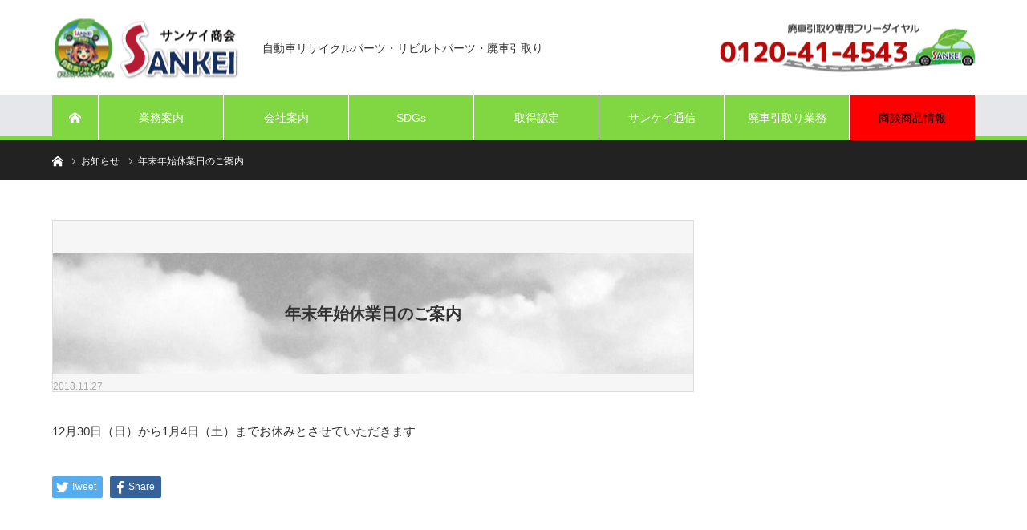

--- FILE ---
content_type: text/html; charset=UTF-8
request_url: http://sankei-s.com/news/%E5%B9%B4%E6%9C%AB%E5%B9%B4%E5%A7%8B%E4%BC%91%E6%A5%AD%E6%97%A5%E3%81%AE%E3%81%94%E6%A1%88%E5%86%85/
body_size: 46486
content:
<!DOCTYPE html>
<html class="pc" lang="ja">
<head>
<meta charset="UTF-8">
<!--[if IE]><meta http-equiv="X-UA-Compatible" content="IE=edge"><![endif]-->
<meta name="viewport" content="width=device-width">
<title>年末年始休業日のご案内 | サンケイ商会</title>
<meta name="description" content="12月30日（日）から1月4日（土）までお休みとさせていただきます...">
<link rel="pingback" href="http://sankei-s.com/web/xmlrpc.php">
<meta name='robots' content='max-image-preview:large' />
<link rel="alternate" type="application/rss+xml" title="サンケイ商会 &raquo; フィード" href="http://sankei-s.com/feed/" />
<link rel="alternate" type="application/rss+xml" title="サンケイ商会 &raquo; コメントフィード" href="http://sankei-s.com/comments/feed/" />
<script type="text/javascript">
/* <![CDATA[ */
window._wpemojiSettings = {"baseUrl":"https:\/\/s.w.org\/images\/core\/emoji\/15.0.3\/72x72\/","ext":".png","svgUrl":"https:\/\/s.w.org\/images\/core\/emoji\/15.0.3\/svg\/","svgExt":".svg","source":{"concatemoji":"http:\/\/sankei-s.com\/web\/wp-includes\/js\/wp-emoji-release.min.js?ver=6.5.7"}};
/*! This file is auto-generated */
!function(i,n){var o,s,e;function c(e){try{var t={supportTests:e,timestamp:(new Date).valueOf()};sessionStorage.setItem(o,JSON.stringify(t))}catch(e){}}function p(e,t,n){e.clearRect(0,0,e.canvas.width,e.canvas.height),e.fillText(t,0,0);var t=new Uint32Array(e.getImageData(0,0,e.canvas.width,e.canvas.height).data),r=(e.clearRect(0,0,e.canvas.width,e.canvas.height),e.fillText(n,0,0),new Uint32Array(e.getImageData(0,0,e.canvas.width,e.canvas.height).data));return t.every(function(e,t){return e===r[t]})}function u(e,t,n){switch(t){case"flag":return n(e,"\ud83c\udff3\ufe0f\u200d\u26a7\ufe0f","\ud83c\udff3\ufe0f\u200b\u26a7\ufe0f")?!1:!n(e,"\ud83c\uddfa\ud83c\uddf3","\ud83c\uddfa\u200b\ud83c\uddf3")&&!n(e,"\ud83c\udff4\udb40\udc67\udb40\udc62\udb40\udc65\udb40\udc6e\udb40\udc67\udb40\udc7f","\ud83c\udff4\u200b\udb40\udc67\u200b\udb40\udc62\u200b\udb40\udc65\u200b\udb40\udc6e\u200b\udb40\udc67\u200b\udb40\udc7f");case"emoji":return!n(e,"\ud83d\udc26\u200d\u2b1b","\ud83d\udc26\u200b\u2b1b")}return!1}function f(e,t,n){var r="undefined"!=typeof WorkerGlobalScope&&self instanceof WorkerGlobalScope?new OffscreenCanvas(300,150):i.createElement("canvas"),a=r.getContext("2d",{willReadFrequently:!0}),o=(a.textBaseline="top",a.font="600 32px Arial",{});return e.forEach(function(e){o[e]=t(a,e,n)}),o}function t(e){var t=i.createElement("script");t.src=e,t.defer=!0,i.head.appendChild(t)}"undefined"!=typeof Promise&&(o="wpEmojiSettingsSupports",s=["flag","emoji"],n.supports={everything:!0,everythingExceptFlag:!0},e=new Promise(function(e){i.addEventListener("DOMContentLoaded",e,{once:!0})}),new Promise(function(t){var n=function(){try{var e=JSON.parse(sessionStorage.getItem(o));if("object"==typeof e&&"number"==typeof e.timestamp&&(new Date).valueOf()<e.timestamp+604800&&"object"==typeof e.supportTests)return e.supportTests}catch(e){}return null}();if(!n){if("undefined"!=typeof Worker&&"undefined"!=typeof OffscreenCanvas&&"undefined"!=typeof URL&&URL.createObjectURL&&"undefined"!=typeof Blob)try{var e="postMessage("+f.toString()+"("+[JSON.stringify(s),u.toString(),p.toString()].join(",")+"));",r=new Blob([e],{type:"text/javascript"}),a=new Worker(URL.createObjectURL(r),{name:"wpTestEmojiSupports"});return void(a.onmessage=function(e){c(n=e.data),a.terminate(),t(n)})}catch(e){}c(n=f(s,u,p))}t(n)}).then(function(e){for(var t in e)n.supports[t]=e[t],n.supports.everything=n.supports.everything&&n.supports[t],"flag"!==t&&(n.supports.everythingExceptFlag=n.supports.everythingExceptFlag&&n.supports[t]);n.supports.everythingExceptFlag=n.supports.everythingExceptFlag&&!n.supports.flag,n.DOMReady=!1,n.readyCallback=function(){n.DOMReady=!0}}).then(function(){return e}).then(function(){var e;n.supports.everything||(n.readyCallback(),(e=n.source||{}).concatemoji?t(e.concatemoji):e.wpemoji&&e.twemoji&&(t(e.twemoji),t(e.wpemoji)))}))}((window,document),window._wpemojiSettings);
/* ]]> */
</script>
<link rel='stylesheet' id='style-css' href='http://sankei-s.com/web/wp-content/themes/bridge_tcd049/style.css?ver=1.3.0' type='text/css' media='all' />
<style id='wp-emoji-styles-inline-css' type='text/css'>

	img.wp-smiley, img.emoji {
		display: inline !important;
		border: none !important;
		box-shadow: none !important;
		height: 1em !important;
		width: 1em !important;
		margin: 0 0.07em !important;
		vertical-align: -0.1em !important;
		background: none !important;
		padding: 0 !important;
	}
</style>
<link rel='stylesheet' id='wp-block-library-css' href='http://sankei-s.com/web/wp-includes/css/dist/block-library/style.min.css?ver=6.5.7' type='text/css' media='all' />
<style id='classic-theme-styles-inline-css' type='text/css'>
/*! This file is auto-generated */
.wp-block-button__link{color:#fff;background-color:#32373c;border-radius:9999px;box-shadow:none;text-decoration:none;padding:calc(.667em + 2px) calc(1.333em + 2px);font-size:1.125em}.wp-block-file__button{background:#32373c;color:#fff;text-decoration:none}
</style>
<style id='global-styles-inline-css' type='text/css'>
body{--wp--preset--color--black: #000000;--wp--preset--color--cyan-bluish-gray: #abb8c3;--wp--preset--color--white: #ffffff;--wp--preset--color--pale-pink: #f78da7;--wp--preset--color--vivid-red: #cf2e2e;--wp--preset--color--luminous-vivid-orange: #ff6900;--wp--preset--color--luminous-vivid-amber: #fcb900;--wp--preset--color--light-green-cyan: #7bdcb5;--wp--preset--color--vivid-green-cyan: #00d084;--wp--preset--color--pale-cyan-blue: #8ed1fc;--wp--preset--color--vivid-cyan-blue: #0693e3;--wp--preset--color--vivid-purple: #9b51e0;--wp--preset--gradient--vivid-cyan-blue-to-vivid-purple: linear-gradient(135deg,rgba(6,147,227,1) 0%,rgb(155,81,224) 100%);--wp--preset--gradient--light-green-cyan-to-vivid-green-cyan: linear-gradient(135deg,rgb(122,220,180) 0%,rgb(0,208,130) 100%);--wp--preset--gradient--luminous-vivid-amber-to-luminous-vivid-orange: linear-gradient(135deg,rgba(252,185,0,1) 0%,rgba(255,105,0,1) 100%);--wp--preset--gradient--luminous-vivid-orange-to-vivid-red: linear-gradient(135deg,rgba(255,105,0,1) 0%,rgb(207,46,46) 100%);--wp--preset--gradient--very-light-gray-to-cyan-bluish-gray: linear-gradient(135deg,rgb(238,238,238) 0%,rgb(169,184,195) 100%);--wp--preset--gradient--cool-to-warm-spectrum: linear-gradient(135deg,rgb(74,234,220) 0%,rgb(151,120,209) 20%,rgb(207,42,186) 40%,rgb(238,44,130) 60%,rgb(251,105,98) 80%,rgb(254,248,76) 100%);--wp--preset--gradient--blush-light-purple: linear-gradient(135deg,rgb(255,206,236) 0%,rgb(152,150,240) 100%);--wp--preset--gradient--blush-bordeaux: linear-gradient(135deg,rgb(254,205,165) 0%,rgb(254,45,45) 50%,rgb(107,0,62) 100%);--wp--preset--gradient--luminous-dusk: linear-gradient(135deg,rgb(255,203,112) 0%,rgb(199,81,192) 50%,rgb(65,88,208) 100%);--wp--preset--gradient--pale-ocean: linear-gradient(135deg,rgb(255,245,203) 0%,rgb(182,227,212) 50%,rgb(51,167,181) 100%);--wp--preset--gradient--electric-grass: linear-gradient(135deg,rgb(202,248,128) 0%,rgb(113,206,126) 100%);--wp--preset--gradient--midnight: linear-gradient(135deg,rgb(2,3,129) 0%,rgb(40,116,252) 100%);--wp--preset--font-size--small: 13px;--wp--preset--font-size--medium: 20px;--wp--preset--font-size--large: 36px;--wp--preset--font-size--x-large: 42px;--wp--preset--spacing--20: 0.44rem;--wp--preset--spacing--30: 0.67rem;--wp--preset--spacing--40: 1rem;--wp--preset--spacing--50: 1.5rem;--wp--preset--spacing--60: 2.25rem;--wp--preset--spacing--70: 3.38rem;--wp--preset--spacing--80: 5.06rem;--wp--preset--shadow--natural: 6px 6px 9px rgba(0, 0, 0, 0.2);--wp--preset--shadow--deep: 12px 12px 50px rgba(0, 0, 0, 0.4);--wp--preset--shadow--sharp: 6px 6px 0px rgba(0, 0, 0, 0.2);--wp--preset--shadow--outlined: 6px 6px 0px -3px rgba(255, 255, 255, 1), 6px 6px rgba(0, 0, 0, 1);--wp--preset--shadow--crisp: 6px 6px 0px rgba(0, 0, 0, 1);}:where(.is-layout-flex){gap: 0.5em;}:where(.is-layout-grid){gap: 0.5em;}body .is-layout-flex{display: flex;}body .is-layout-flex{flex-wrap: wrap;align-items: center;}body .is-layout-flex > *{margin: 0;}body .is-layout-grid{display: grid;}body .is-layout-grid > *{margin: 0;}:where(.wp-block-columns.is-layout-flex){gap: 2em;}:where(.wp-block-columns.is-layout-grid){gap: 2em;}:where(.wp-block-post-template.is-layout-flex){gap: 1.25em;}:where(.wp-block-post-template.is-layout-grid){gap: 1.25em;}.has-black-color{color: var(--wp--preset--color--black) !important;}.has-cyan-bluish-gray-color{color: var(--wp--preset--color--cyan-bluish-gray) !important;}.has-white-color{color: var(--wp--preset--color--white) !important;}.has-pale-pink-color{color: var(--wp--preset--color--pale-pink) !important;}.has-vivid-red-color{color: var(--wp--preset--color--vivid-red) !important;}.has-luminous-vivid-orange-color{color: var(--wp--preset--color--luminous-vivid-orange) !important;}.has-luminous-vivid-amber-color{color: var(--wp--preset--color--luminous-vivid-amber) !important;}.has-light-green-cyan-color{color: var(--wp--preset--color--light-green-cyan) !important;}.has-vivid-green-cyan-color{color: var(--wp--preset--color--vivid-green-cyan) !important;}.has-pale-cyan-blue-color{color: var(--wp--preset--color--pale-cyan-blue) !important;}.has-vivid-cyan-blue-color{color: var(--wp--preset--color--vivid-cyan-blue) !important;}.has-vivid-purple-color{color: var(--wp--preset--color--vivid-purple) !important;}.has-black-background-color{background-color: var(--wp--preset--color--black) !important;}.has-cyan-bluish-gray-background-color{background-color: var(--wp--preset--color--cyan-bluish-gray) !important;}.has-white-background-color{background-color: var(--wp--preset--color--white) !important;}.has-pale-pink-background-color{background-color: var(--wp--preset--color--pale-pink) !important;}.has-vivid-red-background-color{background-color: var(--wp--preset--color--vivid-red) !important;}.has-luminous-vivid-orange-background-color{background-color: var(--wp--preset--color--luminous-vivid-orange) !important;}.has-luminous-vivid-amber-background-color{background-color: var(--wp--preset--color--luminous-vivid-amber) !important;}.has-light-green-cyan-background-color{background-color: var(--wp--preset--color--light-green-cyan) !important;}.has-vivid-green-cyan-background-color{background-color: var(--wp--preset--color--vivid-green-cyan) !important;}.has-pale-cyan-blue-background-color{background-color: var(--wp--preset--color--pale-cyan-blue) !important;}.has-vivid-cyan-blue-background-color{background-color: var(--wp--preset--color--vivid-cyan-blue) !important;}.has-vivid-purple-background-color{background-color: var(--wp--preset--color--vivid-purple) !important;}.has-black-border-color{border-color: var(--wp--preset--color--black) !important;}.has-cyan-bluish-gray-border-color{border-color: var(--wp--preset--color--cyan-bluish-gray) !important;}.has-white-border-color{border-color: var(--wp--preset--color--white) !important;}.has-pale-pink-border-color{border-color: var(--wp--preset--color--pale-pink) !important;}.has-vivid-red-border-color{border-color: var(--wp--preset--color--vivid-red) !important;}.has-luminous-vivid-orange-border-color{border-color: var(--wp--preset--color--luminous-vivid-orange) !important;}.has-luminous-vivid-amber-border-color{border-color: var(--wp--preset--color--luminous-vivid-amber) !important;}.has-light-green-cyan-border-color{border-color: var(--wp--preset--color--light-green-cyan) !important;}.has-vivid-green-cyan-border-color{border-color: var(--wp--preset--color--vivid-green-cyan) !important;}.has-pale-cyan-blue-border-color{border-color: var(--wp--preset--color--pale-cyan-blue) !important;}.has-vivid-cyan-blue-border-color{border-color: var(--wp--preset--color--vivid-cyan-blue) !important;}.has-vivid-purple-border-color{border-color: var(--wp--preset--color--vivid-purple) !important;}.has-vivid-cyan-blue-to-vivid-purple-gradient-background{background: var(--wp--preset--gradient--vivid-cyan-blue-to-vivid-purple) !important;}.has-light-green-cyan-to-vivid-green-cyan-gradient-background{background: var(--wp--preset--gradient--light-green-cyan-to-vivid-green-cyan) !important;}.has-luminous-vivid-amber-to-luminous-vivid-orange-gradient-background{background: var(--wp--preset--gradient--luminous-vivid-amber-to-luminous-vivid-orange) !important;}.has-luminous-vivid-orange-to-vivid-red-gradient-background{background: var(--wp--preset--gradient--luminous-vivid-orange-to-vivid-red) !important;}.has-very-light-gray-to-cyan-bluish-gray-gradient-background{background: var(--wp--preset--gradient--very-light-gray-to-cyan-bluish-gray) !important;}.has-cool-to-warm-spectrum-gradient-background{background: var(--wp--preset--gradient--cool-to-warm-spectrum) !important;}.has-blush-light-purple-gradient-background{background: var(--wp--preset--gradient--blush-light-purple) !important;}.has-blush-bordeaux-gradient-background{background: var(--wp--preset--gradient--blush-bordeaux) !important;}.has-luminous-dusk-gradient-background{background: var(--wp--preset--gradient--luminous-dusk) !important;}.has-pale-ocean-gradient-background{background: var(--wp--preset--gradient--pale-ocean) !important;}.has-electric-grass-gradient-background{background: var(--wp--preset--gradient--electric-grass) !important;}.has-midnight-gradient-background{background: var(--wp--preset--gradient--midnight) !important;}.has-small-font-size{font-size: var(--wp--preset--font-size--small) !important;}.has-medium-font-size{font-size: var(--wp--preset--font-size--medium) !important;}.has-large-font-size{font-size: var(--wp--preset--font-size--large) !important;}.has-x-large-font-size{font-size: var(--wp--preset--font-size--x-large) !important;}
.wp-block-navigation a:where(:not(.wp-element-button)){color: inherit;}
:where(.wp-block-post-template.is-layout-flex){gap: 1.25em;}:where(.wp-block-post-template.is-layout-grid){gap: 1.25em;}
:where(.wp-block-columns.is-layout-flex){gap: 2em;}:where(.wp-block-columns.is-layout-grid){gap: 2em;}
.wp-block-pullquote{font-size: 1.5em;line-height: 1.6;}
</style>
<link rel='stylesheet' id='ccchildpagescss-css' href='http://sankei-s.com/web/wp-content/plugins/cc-child-pages/includes/css/styles.css?ver=1.43' type='text/css' media='all' />
<link rel='stylesheet' id='ccchildpagesskincss-css' href='http://sankei-s.com/web/wp-content/plugins/cc-child-pages/includes/css/skins.css?ver=1.43' type='text/css' media='all' />
<!--[if lt IE 8]>
<link rel='stylesheet' id='ccchildpagesiecss-css' href='http://sankei-s.com/web/wp-content/plugins/cc-child-pages/includes/css/styles.ie.css?ver=1.43' type='text/css' media='all' />
<![endif]-->
<script type="text/javascript" src="http://sankei-s.com/web/wp-includes/js/jquery/jquery.min.js?ver=3.7.1" id="jquery-core-js"></script>
<script type="text/javascript" src="http://sankei-s.com/web/wp-includes/js/jquery/jquery-migrate.min.js?ver=3.4.1" id="jquery-migrate-js"></script>
<link rel="https://api.w.org/" href="http://sankei-s.com/wp-json/" /><link rel="canonical" href="http://sankei-s.com/news/%e5%b9%b4%e6%9c%ab%e5%b9%b4%e5%a7%8b%e4%bc%91%e6%a5%ad%e6%97%a5%e3%81%ae%e3%81%94%e6%a1%88%e5%86%85/" />
<link rel='shortlink' href='http://sankei-s.com/?p=667' />
<link rel="alternate" type="application/json+oembed" href="http://sankei-s.com/wp-json/oembed/1.0/embed?url=http%3A%2F%2Fsankei-s.com%2Fnews%2F%25e5%25b9%25b4%25e6%259c%25ab%25e5%25b9%25b4%25e5%25a7%258b%25e4%25bc%2591%25e6%25a5%25ad%25e6%2597%25a5%25e3%2581%25ae%25e3%2581%2594%25e6%25a1%2588%25e5%2586%2585%2F" />
<link rel="alternate" type="text/xml+oembed" href="http://sankei-s.com/wp-json/oembed/1.0/embed?url=http%3A%2F%2Fsankei-s.com%2Fnews%2F%25e5%25b9%25b4%25e6%259c%25ab%25e5%25b9%25b4%25e5%25a7%258b%25e4%25bc%2591%25e6%25a5%25ad%25e6%2597%25a5%25e3%2581%25ae%25e3%2581%2594%25e6%25a1%2588%25e5%2586%2585%2F&#038;format=xml" />

<link rel="stylesheet" href="http://sankei-s.com/web/wp-content/themes/bridge_tcd049/css/design-plus.css?ver=1.3.0">
<link rel="stylesheet" href="http://sankei-s.com/web/wp-content/themes/bridge_tcd049/css/sns-botton.css?ver=1.3.0">

<link rel="stylesheet" media="screen and (max-width:1170px)" href="http://sankei-s.com/web/wp-content/themes/bridge_tcd049/css/responsive.css?ver=1.3.0">
<link rel="stylesheet" media="screen and (max-width:1170px)" href="http://sankei-s.com/web/wp-content/themes/bridge_tcd049/css/footer-bar.css?ver=1.3.0">

<script src="http://sankei-s.com/web/wp-content/themes/bridge_tcd049/js/jquery.easing.1.3.js?ver=1.3.0"></script>
<script src="http://sankei-s.com/web/wp-content/themes/bridge_tcd049/js/jscript.js?ver=1.3.0"></script>
<script src="http://sankei-s.com/web/wp-content/themes/bridge_tcd049/js/comment.js?ver=1.3.0"></script>

<script src="http://sankei-s.com/web/wp-content/themes/bridge_tcd049/js/jscript_responsive.js?ver=1.3.0"></script>
<script src="http://sankei-s.com/web/wp-content/themes/bridge_tcd049/js/footer-bar.js?ver=1.3.0"></script>

<script src="http://sankei-s.com/web/wp-content/themes/bridge_tcd049/js/header_fix.js?ver=1.3.0"></script>

<style type="text/css">

body, input, textarea { font-family: Arial, "ヒラギノ角ゴ ProN W3", "Hiragino Kaku Gothic ProN", "メイリオ", Meiryo, sans-serif; }

.rich_font { font-family: Arial, "ヒラギノ角ゴ ProN W3", "Hiragino Kaku Gothic ProN", "メイリオ", Meiryo, sans-serif; font-weight: normal; }


body { font-size:15px; }


#post_title { font-size:20px; }
.post_content { font-size:15px; }
.c-pw__btn { background: #333333; }
.post_content a, .post_content a:hover { color: #E37100; }


#related_ranking li a.image, #related_post li a.image, .styled_post_list1 .image, .styled_post_list3 .image, .ranking_list_widget .image, #index_featured_ranking .image, #ranking_list .image, #blog_list .image, #footer_slider .image, .page_post_list .image {
  overflow: hidden;
}
#related_ranking li a.image img, #related_post li a.image img, .styled_post_list1 .image img, .styled_post_list3 .image img, .ranking_list_widget .image img, #index_featured_ranking .image img, #ranking_list .image img, #blog_list .image img, #footer_slider .image img, .page_post_list .image img {
  width:100%; height:auto;
  -webkit-transition: all 0.75s ease; -moz-transition: all 0.75s ease; transition: all 0.75s ease;
  -webkit-backface-visibility:hidden; backface-visibility:hidden;
}
#related_ranking li a.image:hover img, #related_post li a.image:hover img, .styled_post_list1 .image:hover img, .styled_post_list3 .image:hover img, .ranking_list_widget .image:hover img, #index_featured_ranking .image:hover img, #ranking_list .image:hover img, #blog_list .image:hover img, #footer_slider .image:hover img, .page_post_list .image:hover img {
  -webkit-transform: scale(1.2); -moz-transform: scale(1.2); -ms-transform: scale(1.2); -o-transform: scale(1.2); transform: scale(1.2);
}

a:hover, .bridge_design_headline, #index_featured_ranking .title a, #ranking_list .title a, #blog_list .title a, #page_header .headline, #related_post li .title a:hover, .side_widget .styled_post_list1 .title:hover, .widget_tab_post_list_button a, .side_headline, .footer_headline, #comment_headline, .page_post_list .meta a:hover, .page_post_list .headline,
  #header_menu li.current-menu-item a, #footer_menu li.current-menu-item a, #footer_slider .slick-arrow:hover:before, #footer_slider_wrap .headline, #profile_page_top .user_name, .styled_post_list3 .meta li a:hover, #index_point .title a:hover,
    .pc #header .logo a:hover, #comment_header ul li a:hover, #header_text .logo a:hover, #bread_crumb li.home a:hover:before, #bread_crumb li a:hover, .tcdw_menu_widget .menu_headline, #header_slider .category a:hover, #post_title, #post_title_area .meta li a:hover, #related_ranking .title a
      { color: #333333; }

#header_slider .swiper-pagination-bullet-active, #header_slider .swiper-pagination-bullet:hover, #return_top a:hover, .next_page_link a:hover, .collapse_category_list li a:hover .count, .slick-arrow:hover, .page_navi a:hover, .page_navi p.back a:hover, .pb_spec_table_button a:hover,
  #wp-calendar td a:hover, #wp-calendar #prev a:hover, #wp-calendar #next a:hover, .widget_search #search-btn input:hover, .widget_search #searchsubmit:hover, .side_widget.google_search #searchsubmit:hover,
    #submit_comment:hover, #comment_header ul li a:hover, #comment_header ul li.comment_switch_active a, #comment_header #comment_closed p, #post_pagination a:hover, #related_post .headline, #previous_next_page a:hover,
      .pc #footer_bottom, .mobile #copyright, .mobile a.menu_button:hover, .mobile #global_menu li a:hover, .mobile .home_menu:hover, .tcd_user_profile_widget .button a:hover, #return_top_mobile a:hover, .bridge_design_headline2, #single_ranking_slider .slick-dots button:hover::before, #single_ranking_slider .slick-dots .slick-active button::before,
      .tcdw_custom_drop_menu_widget .side_headline, .tcdw_category_list_widget .side_headline
        { background-color: #333333 !important; }
#comment_switch:not(.comment_switch_active) a { border-right-color: #333333; }
.comment_switch_active + #trackback_switch a { border-left-color: #333333; }
@media screen and (max-width:500px) {
.comment_switch_active + #trackback_switch a { border-left-color: #ccc; }
}
.bridge_design_headline, .side_headline, #comment_textarea textarea:focus, #guest_info input:focus, #comment_header ul li a:hover, #comment_header ul li.comment_switch_active a, #comment_header #comment_closed p, .page_navi a:hover, .page_navi p.back a:hover, #post_pagination a:hover
  { border-color: #333333; }

#comment_header ul li.comment_switch_active a:after, #comment_header #comment_closed p:after
  { border-color: #333333 transparent transparent transparent; }

.collapse_category_list li a:before { border-color: transparent transparent transparent #333333; }

.slider_nav .swiper-slide-active, .slider_nav .swiper-slide:hover { box-shadow:inset 0 0 0 5px #333333; }

#index_featured_ranking .title a:hover, #ranking_list .title a:hover, #blog_list .title a:hover, #related_ranking .title a:hover
  { color: #d6d6d6; }

.pc #global_menu > ul > li.active > a, .pc #global_menu a:hover, .pc #global_menu > ul > li.active > a, .bridge_design_button:hover, #ranking_catgory_sort li a:hover, #ranking_catgory_sort li a.active, .bridge_design_headline3 span.num,
  .tcd_category_list a:hover, .tcdw_custom_drop_menu a:hover
  { background-color: #d6d6d6 !important; }

#ranking_catgory_sort li a:hover, #ranking_catgory_sort li a.active, .bridge_design_headline3,
  .tcd_category_list a:hover, .tcdw_custom_drop_menu a:hover
  { border-color: #d6d6d6; }

.post_content a { color: #E37100; }

.rank_list_number { background-color: #999999 !important; }
.rank1 .rank_list_number { background-color: #B20000 !important; }
.rank2 .rank_list_number { background-color: #85B200 !important; }
.rank3 .rank_list_number { background-color: #D49F01 !important; }


.pc #header { border-bottom:5px solid #81d742; }
.pc #global_menu > ul > li > a, .pc .header_fix #header, .pc #global_menu .home_menu {
  background-color: #81d742;
  border-color: #ffffff;
  color: #FFFFFF;
}
.pc #global_menu .home_menu:before { color: #FFFFFF; }
.pc .header_fix #header { background-color:rgba(129,215,66,1); }
.pc .header_fix #global_menu > ul > li > a { background:none; }
.pc .header_fix #global_menu .home_menu { background:none; border-left:1px solid  #ffffff; }
.pc .header_fix #global_menu > ul > li:last-child > a { border-right:1px solid  #ffffff; }
.pc .home #global_menu > ul > li.current-menu-item > a { color: #FFFFFF; }


.table1 th{vertical-align : top;pading : 5px;}
.table2 td{text-align : center;}
.posi_right{text-align : right;}
.posi_center{text-align :center;}
.height30{
	font-size:0px ;
	line-height:0px ;
	margin-bottom:30px ;
	border:0px;
}
.height35{
	font-size:0px ;
	line-height:0px ;
	margin-bottom:35px ;
	border:0px;
}
.height40{
	font-size:0px ;
	line-height:0px ;
	margin-bottom:40px ;
	border:0px;
}
.height45{
	font-size:0px ;
	line-height:0px ;
	margin-bottom:45px ;
	border:0px;
}
.height50{
	font-size:0px ;
	line-height:0px ;
	margin-bottom:50px ;
	border:0px;
}

.slider_nav .caption .title{
  font-size : 120%;
  color : #fff;
  text-shadow: 1px 1px 3px #000;  
}

#footer_menu li a{color : #fff;}
#footer_menu li a:visited{color : #fff;}
</style>

<script type="text/javascript">
jQuery(document).ready(function($){

  $('#footer_post_list').slick({
    dots: false,
    arrows: false,
    pauseOnHover: true,
    slidesToShow: 5,
    slidesToScroll: 1,
    adaptiveHeight: false,
    variableWidth: false,
    autoplay: true,
    easing: 'easeOutExpo',
    speed: 1000,
    autoplaySpeed: 5000,
    responsive: [
      {
        breakpoint: 1170,
        settings: { slidesToShow: 3 }
      },
      {
        breakpoint: 770,
        settings: { slidesToShow: 2 }
      },
      {
        breakpoint: 550,
        settings: { slidesToShow: 1 }
      }
    ]
  });


});
</script>





<style type="text/css"></style><link rel="icon" href="http://sankei-s.com/web/wp-content/uploads/2018/02/cropped-mark2-32x32.png" sizes="32x32" />
<link rel="icon" href="http://sankei-s.com/web/wp-content/uploads/2018/02/cropped-mark2-192x192.png" sizes="192x192" />
<link rel="apple-touch-icon" href="http://sankei-s.com/web/wp-content/uploads/2018/02/cropped-mark2-180x180.png" />
<meta name="msapplication-TileImage" content="http://sankei-s.com/web/wp-content/uploads/2018/02/cropped-mark2-270x270.png" />
</head>
<body id="body" class="news-template-default single single-news postid-667 fix_top mobile_header_fix">


 <div id="header">
  <div id="header_inner" class="clearfix">
   <div id="logo_image">
 <h1 class="logo">
  <a href="http://sankei-s.com/" title="サンケイ商会">
      <img class="pc_logo_image" src="http://sankei-s.com/web/wp-content/uploads/2025/04/logo3.png?1768709610" alt="サンケイ商会" title="サンケイ商会" width="238" height="79" />
         <img class="mobile_logo_image" src="http://sankei-s.com/web/wp-content/uploads/2025/04/logo-sp2.png?1768709610" alt="サンケイ商会" title="サンケイ商会" width="280" height="40" />
     </a>
 </h1>
 <h2 id="tagline" style="font-size:14px;">自動車リサイクルパーツ・リビルトパーツ・廃車引取り</h2></div>
      <div id="global_menu">
    <a class="home_menu" href="http://sankei-s.com/"><span>ホーム</span></a>
    <ul id="menu-grobal" class="menu"><li id="menu-item-134" class="menu-item menu-item-type-post_type menu-item-object-page menu-item-has-children menu-item-134"><a href="http://sankei-s.com/work/">業務案内</a>
<ul class="sub-menu">
	<li id="menu-item-137" class="menu-item menu-item-type-post_type menu-item-object-page menu-item-137"><a href="http://sankei-s.com/work/recycle/">リサイクルパーツのご案内</a></li>
	<li id="menu-item-136" class="menu-item menu-item-type-post_type menu-item-object-page menu-item-136"><a href="http://sankei-s.com/work/rebuilt/">リビルトパーツのご案内</a></li>
	<li id="menu-item-135" class="menu-item menu-item-type-post_type menu-item-object-page menu-item-135"><a href="http://sankei-s.com/work/haisya/">廃車引取り業務</a></li>
</ul>
</li>
<li id="menu-item-131" class="menu-item menu-item-type-post_type menu-item-object-page menu-item-131"><a href="http://sankei-s.com/canpany_info/">会社案内</a></li>
<li id="menu-item-1008" class="menu-item menu-item-type-post_type menu-item-object-page menu-item-has-children menu-item-1008"><a href="http://sankei-s.com/sdgs/">SDGs</a>
<ul class="sub-menu">
	<li id="menu-item-361" class="menu-item menu-item-type-post_type menu-item-object-page menu-item-361"><a href="http://sankei-s.com/csr/csr_katudou2/">地域活動</a></li>
	<li id="menu-item-360" class="menu-item menu-item-type-post_type menu-item-object-page menu-item-360"><a href="http://sankei-s.com/csr/csr_katudou3/">社会的責任</a></li>
	<li id="menu-item-363" class="menu-item menu-item-type-post_type menu-item-object-page menu-item-363"><a href="http://sankei-s.com/csr/csr_katudou6/">絆プロジェクト</a></li>
	<li id="menu-item-1009" class="menu-item menu-item-type-post_type menu-item-object-page menu-item-1009"><a href="http://sankei-s.com/csr/childcare-leave/">育児休業等の行動計画</a></li>
	<li id="menu-item-166" class="menu-item menu-item-type-post_type menu-item-object-page menu-item-166"><a href="http://sankei-s.com/csr/privacy/">個人情報保護方針・プライバシーポリシー</a></li>
</ul>
</li>
<li id="menu-item-138" class="menu-item menu-item-type-post_type menu-item-object-page menu-item-has-children menu-item-138"><a href="http://sankei-s.com/nintei/">取得認定</a>
<ul class="sub-menu">
	<li id="menu-item-140" class="menu-item menu-item-type-post_type menu-item-object-page menu-item-140"><a href="http://sankei-s.com/nintei/other-shikaku/">その他取得資格一覧</a></li>
</ul>
</li>
<li id="menu-item-210" class="menu-item menu-item-type-post_type menu-item-object-page current_page_parent menu-item-210"><a href="http://sankei-s.com/sankei-tusin/">サンケイ通信</a></li>
<li id="menu-item-512" class="menu-item menu-item-type-post_type menu-item-object-page menu-item-512"><a href="http://sankei-s.com/work/haisya/">廃車引取り業務</a></li>
<li id="menu-item-406" class="menu-item menu-item-type-custom menu-item-object-custom menu-item-406"><a href="http://www.super-line.jp/stocksearch/stocksearch1.asp">商談商品情報</a></li>
</ul>   </div>
   <a href="#" class="menu_button"><span>menu</span></a>
            <div id="header_banner">
    <a href="" target="_blank"><img src="http://sankei-s.com/web/wp-content/uploads/2018/03/headbnr4.png" alt="" title="" /></a>
   </div>
     </div><!-- END #header_inner -->
 </div><!-- END #header -->

 
 <div id="main_contents" class="clearfix">

<div id="bread_crumb">

<ul class="clearfix">
 <li itemscope="itemscope" itemtype="http://data-vocabulary.org/Breadcrumb" class="home"><a itemprop="url" href="http://sankei-s.com/"><span itemprop="title">ホーム</span></a></li>
 <li itemscope="itemscope" itemtype="http://data-vocabulary.org/Breadcrumb"><a itemprop="url" href="http://sankei-s.com/news/"><span itemprop="title">お知らせ</span></a></li>
 <li class="last">年末年始休業日のご案内</li>
</ul>

</div>

<div id="main_col" class="clearfix">

 <div id="left_col">

  
  <article id="article">

   <div id="post_header" class="no_thumbnail">
        <div id="post_title_area">
     <h2 id="post_title" class="rich_font">年末年始休業日のご案内</h2>
     <ul class="meta clearfix">
      <li class="date"><time class="entry-date updated" datetime="2018-11-27T16:28:43+09:00">2018.11.27</time></li>
     </ul>
    </div>
   </div><!-- END #post_header -->

   
   
   
   <div class="post_content clearfix">
    <p>12月30日（日）から1月4日（土）までお休みとさせていただきます</p>
       </div>

      <div class="single_share clearfix" id="single_share_bottom">
    <div class="share-type1 share-btm">
 
	<div class="sns mt10 mb45">
		<ul class="type1 clearfix">
			<li class="twitter">
				<a href="http://twitter.com/share?text=%E5%B9%B4%E6%9C%AB%E5%B9%B4%E5%A7%8B%E4%BC%91%E6%A5%AD%E6%97%A5%E3%81%AE%E3%81%94%E6%A1%88%E5%86%85&url=http%3A%2F%2Fsankei-s.com%2Fnews%2F%25e5%25b9%25b4%25e6%259c%25ab%25e5%25b9%25b4%25e5%25a7%258b%25e4%25bc%2591%25e6%25a5%25ad%25e6%2597%25a5%25e3%2581%25ae%25e3%2581%2594%25e6%25a1%2588%25e5%2586%2585%2F&via=&tw_p=tweetbutton&related=" onclick="javascript:window.open(this.href, '', 'menubar=no,toolbar=no,resizable=yes,scrollbars=yes,height=400,width=600');return false;"><i class="icon-twitter"></i><span class="ttl">Tweet</span><span class="share-count"></span></a>
			</li>
			<li class="facebook">
				<a href="//www.facebook.com/sharer/sharer.php?u=http://sankei-s.com/news/%e5%b9%b4%e6%9c%ab%e5%b9%b4%e5%a7%8b%e4%bc%91%e6%a5%ad%e6%97%a5%e3%81%ae%e3%81%94%e6%a1%88%e5%86%85/&amp;t=%E5%B9%B4%E6%9C%AB%E5%B9%B4%E5%A7%8B%E4%BC%91%E6%A5%AD%E6%97%A5%E3%81%AE%E3%81%94%E6%A1%88%E5%86%85" class="facebook-btn-icon-link" target="blank" rel="nofollow"><i class="icon-facebook"></i><span class="ttl">Share</span><span class="share-count"></span></a>
			</li>
		</ul>
	</div>
</div>
   </div>
   
   
  </article><!-- END #article -->

  
  <div id="archive_news" class="clearfix">
   <h3 class="bridge_design_headline rich_font" style="font-size:20px;">お知らせ</h3>
   <div id="news_list" class="clearfix">
        <article class="item clearfix no_date">
          <p class="date"><time class="entry-date updated" datetime="2025-12-04T14:54:52+09:00">2025.12.4</time></p>
          <h4 class="title"><a href="http://sankei-s.com/news/12-6%ef%bc%88%e5%9c%9f%ef%bc%89%e5%8d%88%e5%be%8c%e3%81%af%e4%bc%9a%e7%a4%be%e5%ae%9a%e4%bc%91%e3%81%a8%e3%81%aa%e3%82%8a%e3%81%be%e3%81%99/" title="12/6（土）午後は会社定休となります">12/6（土）午後は会社定休となります</a></h4>
    </article>
        <article class="item clearfix no_date">
          <p class="date"><time class="entry-date updated" datetime="2025-12-04T14:51:40+09:00">2025.12.4</time></p>
          <h4 class="title"><a href="http://sankei-s.com/news/%e5%b9%b4%e6%9c%ab%e5%b9%b4%e5%a7%8b%e3%81%ae%e4%bc%91%e6%a5%ad%e6%97%a5%e3%81%af12-27%ef%bc%88%e5%9c%9f%ef%bc%89pm%ef%bd%9e1-4%ef%bc%88%e6%97%a5%ef%bc%89%e3%81%a7%e3%81%99/" title="年末年始の休業日は12/27（土）PM～1/4（日）です">年末年始の休業日は12/27（土）PM～1/4（日）です</a></h4>
    </article>
        <article class="item clearfix no_date">
          <p class="date"><time class="entry-date updated" datetime="2025-12-04T14:50:37+09:00">2025.12.4</time></p>
          <h4 class="title"><a href="http://sankei-s.com/news/%ef%bd%bb%ef%be%9d%ef%bd%b9%ef%bd%b2%e9%80%9a%e4%bf%a1%e3%80%802025%e5%b9%b4%e3%80%8012%e6%9c%88%e5%8f%b7%e3%82%92%e6%8e%b2%e8%bc%89%e3%81%97%e3%81%be%e3%81%97%e3%81%9f/" title="ｻﾝｹｲ通信　2025年　12月号を掲載しました">ｻﾝｹｲ通信　2025年　12月号を掲載しました</a></h4>
    </article>
        <article class="item clearfix no_date">
          <p class="date"><time class="entry-date updated" datetime="2025-11-06T14:08:09+09:00">2025.11.6</time></p>
          <h4 class="title"><a href="http://sankei-s.com/news/%ef%bd%bb%ef%be%9d%ef%bd%b9%ef%bd%b2%e9%80%9a%e4%bf%a1%e3%80%802025%e5%b9%b4%e3%80%8011%e6%9c%88%e5%8f%b7%e3%82%92%e6%8e%b2%e8%bc%89%e3%81%97%e3%81%be%e3%81%97%e3%81%9f/" title="ｻﾝｹｲ通信　2025年　11月号を掲載しました">ｻﾝｹｲ通信　2025年　11月号を掲載しました</a></h4>
    </article>
        <article class="item clearfix no_date">
          <p class="date"><time class="entry-date updated" datetime="2025-10-23T08:27:42+09:00">2025.10.23</time></p>
          <h4 class="title"><a href="http://sankei-s.com/news/%ef%bd%bb%ef%be%9d%ef%bd%b9%ef%bd%b2%e9%80%9a%e4%bf%a1%e3%80%802025%e5%b9%b4%e3%80%8010%e6%9c%88%e5%8f%b7%e3%82%92%e6%8e%b2%e8%bc%89%e3%81%97%e3%81%be%e3%81%97%e3%81%9f/" title="ｻﾝｹｲ通信　2025年　10月号を掲載しました">ｻﾝｹｲ通信　2025年　10月号を掲載しました</a></h4>
    </article>
        <article class="item clearfix no_date">
          <p class="date"><time class="entry-date updated" datetime="2025-09-01T16:21:29+09:00">2025.09.1</time></p>
          <h4 class="title"><a href="http://sankei-s.com/news/%ef%bd%bb%ef%be%9d%ef%bd%b9%ef%bd%b2%e9%80%9a%e4%bf%a1%e3%80%802025%e5%b9%b4%e3%80%809%e6%9c%88%e5%8f%b7%e3%82%92%e6%8e%b2%e8%bc%89%e3%81%97%e3%81%be%e3%81%97%e3%81%9f/" title="ｻﾝｹｲ通信　2025年　9月号を掲載しました">ｻﾝｹｲ通信　2025年　9月号を掲載しました</a></h4>
    </article>
        <article class="item clearfix no_date">
          <p class="date"><time class="entry-date updated" datetime="2025-08-04T15:18:57+09:00">2025.08.4</time></p>
          <h4 class="title"><a href="http://sankei-s.com/news/%e5%a4%8f%e5%ad%a3%e4%bc%91%e6%a5%ad%e6%97%a5%e3%81%af8-9%ef%bc%88%e5%9c%9fpm%ef%bd%9e8-17%e6%97%a5%ef%bc%89%e3%81%a7%e3%81%99/" title="夏季休業日は8/9（土)PM～8/17(日）です">夏季休業日は8/9（土)PM～8/17(日）です</a></h4>
    </article>
        <article class="item clearfix no_date">
          <p class="date"><time class="entry-date updated" datetime="2025-08-04T15:17:12+09:00">2025.08.4</time></p>
          <h4 class="title"><a href="http://sankei-s.com/news/%ef%bd%bb%ef%be%9d%ef%bd%b9%ef%bd%b2%e9%80%9a%e4%bf%a1%e3%80%802025%e5%b9%b4%e3%80%808%e6%9c%88%e5%8f%b7%e3%82%92%e6%8e%b2%e8%bc%89%e3%81%97%e3%81%be%e3%81%97%e3%81%9f/" title="ｻﾝｹｲ通信　2025年　8月号を掲載しました">ｻﾝｹｲ通信　2025年　8月号を掲載しました</a></h4>
    </article>
        <article class="item clearfix no_date">
          <p class="date"><time class="entry-date updated" datetime="2025-07-01T16:22:08+09:00">2025.07.1</time></p>
          <h4 class="title"><a href="http://sankei-s.com/news/%ef%bd%bb%ef%be%9d%ef%bd%b9%ef%bd%b2%e9%80%9a%e4%bf%a1%e3%80%802025%e5%b9%b4%e3%80%807%e6%9c%88%e5%8f%b7%e3%82%92%e6%8e%b2%e8%bc%89%e3%81%97%e3%81%be%e3%81%97%e3%81%9f/" title="ｻﾝｹｲ通信　2025年　7月号を掲載しました">ｻﾝｹｲ通信　2025年　7月号を掲載しました</a></h4>
    </article>
        <article class="item clearfix no_date">
          <p class="date"><time class="entry-date updated" datetime="2025-06-02T16:05:51+09:00">2025.06.2</time></p>
          <h4 class="title"><a href="http://sankei-s.com/news/%ef%bd%bb%ef%be%9d%ef%bd%b9%ef%bd%b2%e9%80%9a%e4%bf%a1%e3%80%802025%e5%b9%b4%e3%80%806%e6%9c%88%e5%8f%b7%e3%82%92%e6%8e%b2%e8%bc%89%e3%81%97%e3%81%be%e3%81%97%e3%81%9f/" title="ｻﾝｹｲ通信　2025年　6月号を掲載しました">ｻﾝｹｲ通信　2025年　6月号を掲載しました</a></h4>
    </article>
       </div>
      <div class="button">
    <a class="bridge_design_button" href="http://sankei-s.com/news/">お知らせ一覧</a>
   </div>
     </div><!-- END #index_news -->

 </div><!-- END #left_col -->

 
</div><!-- END #main_col -->


 </div><!-- END #main_contents -->

 <div id="return_top">
  <a href="#body"><span>PAGE TOP</span></a>
 </div>

  <div id="footer_post_list" class="clearfix">
    <article class="item">
   <p class="category"><a style="background:#333333" href="http://sankei-s.com/category/%e3%82%b5%e3%83%b3%e3%82%b1%e3%82%a4%e9%80%9a%e4%bf%a1/">サンケイ通信</a>
</p>
   <h4 class="title"><a href="http://sankei-s.com/2025/12/04/%ef%bd%bb%ef%be%9d%ef%bd%b9%ef%bd%b2%e9%80%9a%e4%bf%a1%e3%80%802025%e5%b9%b4%e3%80%8012%e6%9c%88%e5%8f%b7/" title="ｻﾝｹｲ通信　2025年　12月号"><span>ｻﾝｹｲ通信　2025年　12月号</span></a></h4>
   <a class="image" href="http://sankei-s.com/2025/12/04/%ef%bd%bb%ef%be%9d%ef%bd%b9%ef%bd%b2%e9%80%9a%e4%bf%a1%e3%80%802025%e5%b9%b4%e3%80%8012%e6%9c%88%e5%8f%b7/" title="ｻﾝｹｲ通信　2025年　12月号"><img width="360" height="220" src="http://sankei-s.com/web/wp-content/uploads/2025/12/本社　12月号-360x220.jpg" class="attachment-size2 size-size2 wp-post-image" alt="" decoding="async" loading="lazy" srcset="http://sankei-s.com/web/wp-content/uploads/2025/12/本社　12月号-360x220.jpg 360w, http://sankei-s.com/web/wp-content/uploads/2025/12/本社　12月号-720x440.jpg 720w" sizes="(max-width: 360px) 100vw, 360px" /></a>
  </article>
    <article class="item">
   <p class="category"><a style="background:#333333" href="http://sankei-s.com/category/%e3%82%b5%e3%83%b3%e3%82%b1%e3%82%a4%e9%80%9a%e4%bf%a1/">サンケイ通信</a>
</p>
   <h4 class="title"><a href="http://sankei-s.com/2025/11/06/%ef%bd%bb%ef%be%9d%ef%bd%b9%ef%bd%b2%e9%80%9a%e4%bf%a12025%e5%b9%b411%e6%9c%88%e5%8f%b7/" title="ｻﾝｹｲ通信2025年11月号"><span>ｻﾝｹｲ通信2025年11月号</span></a></h4>
   <a class="image" href="http://sankei-s.com/2025/11/06/%ef%bd%bb%ef%be%9d%ef%bd%b9%ef%bd%b2%e9%80%9a%e4%bf%a12025%e5%b9%b411%e6%9c%88%e5%8f%b7/" title="ｻﾝｹｲ通信2025年11月号"><img width="360" height="220" src="http://sankei-s.com/web/wp-content/uploads/2025/11/本社　11月号-360x220.jpg" class="attachment-size2 size-size2 wp-post-image" alt="" decoding="async" loading="lazy" srcset="http://sankei-s.com/web/wp-content/uploads/2025/11/本社　11月号-360x220.jpg 360w, http://sankei-s.com/web/wp-content/uploads/2025/11/本社　11月号-720x440.jpg 720w" sizes="(max-width: 360px) 100vw, 360px" /></a>
  </article>
    <article class="item">
   <p class="category"><a style="background:#333333" href="http://sankei-s.com/category/%e3%82%b5%e3%83%b3%e3%82%b1%e3%82%a4%e9%80%9a%e4%bf%a1/">サンケイ通信</a>
</p>
   <h4 class="title"><a href="http://sankei-s.com/2025/10/23/%ef%bd%bb%ef%be%9d%ef%bd%b9%ef%bd%b2%e9%80%9a%e4%bf%a1%e3%80%802025%e5%b9%b4%e3%80%8010%e6%9c%88%e5%8f%b7/" title="ｻﾝｹｲ通信　2025年　10月号"><span>ｻﾝｹｲ通信　2025年　10月号</span></a></h4>
   <a class="image" href="http://sankei-s.com/2025/10/23/%ef%bd%bb%ef%be%9d%ef%bd%b9%ef%bd%b2%e9%80%9a%e4%bf%a1%e3%80%802025%e5%b9%b4%e3%80%8010%e6%9c%88%e5%8f%b7/" title="ｻﾝｹｲ通信　2025年　10月号"><img width="360" height="220" src="http://sankei-s.com/web/wp-content/uploads/2025/10/本社　10月号-360x220.jpg" class="attachment-size2 size-size2 wp-post-image" alt="" decoding="async" loading="lazy" srcset="http://sankei-s.com/web/wp-content/uploads/2025/10/本社　10月号-360x220.jpg 360w, http://sankei-s.com/web/wp-content/uploads/2025/10/本社　10月号-720x440.jpg 720w" sizes="(max-width: 360px) 100vw, 360px" /></a>
  </article>
    <article class="item">
   <p class="category"><a style="background:#333333" href="http://sankei-s.com/category/%e3%82%b5%e3%83%b3%e3%82%b1%e3%82%a4%e9%80%9a%e4%bf%a1/">サンケイ通信</a>
</p>
   <h4 class="title"><a href="http://sankei-s.com/2025/09/01/%ef%bd%bb%ef%be%9d%ef%bd%b9%ef%bd%b2%e9%80%9a%e4%bf%a1%e3%80%802025%e5%b9%b4%e3%80%809%e6%9c%88%e5%8f%b7/" title="ｻﾝｹｲ通信　2025年　9月号"><span>ｻﾝｹｲ通信　2025年　9月号</span></a></h4>
   <a class="image" href="http://sankei-s.com/2025/09/01/%ef%bd%bb%ef%be%9d%ef%bd%b9%ef%bd%b2%e9%80%9a%e4%bf%a1%e3%80%802025%e5%b9%b4%e3%80%809%e6%9c%88%e5%8f%b7/" title="ｻﾝｹｲ通信　2025年　9月号"><img width="360" height="220" src="http://sankei-s.com/web/wp-content/uploads/2025/09/本社　9月号-360x220.jpg" class="attachment-size2 size-size2 wp-post-image" alt="" decoding="async" loading="lazy" srcset="http://sankei-s.com/web/wp-content/uploads/2025/09/本社　9月号-360x220.jpg 360w, http://sankei-s.com/web/wp-content/uploads/2025/09/本社　9月号-720x440.jpg 720w" sizes="(max-width: 360px) 100vw, 360px" /></a>
  </article>
    <article class="item">
   <p class="category"><a style="background:#333333" href="http://sankei-s.com/category/%e3%82%b5%e3%83%b3%e3%82%b1%e3%82%a4%e9%80%9a%e4%bf%a1/">サンケイ通信</a>
</p>
   <h4 class="title"><a href="http://sankei-s.com/2025/08/04/%ef%bd%bb%ef%be%9d%ef%bd%b9%ef%bd%b2%e9%80%9a%e4%bf%a1%e3%80%802025%e5%b9%b4%e3%80%808%e6%9c%88%e5%8f%b7/" title="ｻﾝｹｲ通信　2025年　8月号"><span>ｻﾝｹｲ通信　2025年　8月号</span></a></h4>
   <a class="image" href="http://sankei-s.com/2025/08/04/%ef%bd%bb%ef%be%9d%ef%bd%b9%ef%bd%b2%e9%80%9a%e4%bf%a1%e3%80%802025%e5%b9%b4%e3%80%808%e6%9c%88%e5%8f%b7/" title="ｻﾝｹｲ通信　2025年　8月号"><img width="360" height="220" src="http://sankei-s.com/web/wp-content/uploads/2025/08/本社　8月号-360x220.jpg" class="attachment-size2 size-size2 wp-post-image" alt="" decoding="async" loading="lazy" srcset="http://sankei-s.com/web/wp-content/uploads/2025/08/本社　8月号-360x220.jpg 360w, http://sankei-s.com/web/wp-content/uploads/2025/08/本社　8月号-720x440.jpg 720w" sizes="(max-width: 360px) 100vw, 360px" /></a>
  </article>
   </div><!-- END #footer_post_list -->
 
 
  <div id="footer_top">
  <div id="footer_top_inner" class="clearfix">

   
   
   
  </div><!-- END #footer_top_inner -->
 </div><!-- END #footer_top -->

 
  <div id="footer_bottom">
  <div id="footer_bottom_inner" class="clearfix">
      <div id="footer_menu" class="clearfix">
    <ul id="menu-fota" class="menu"><li id="menu-item-270" class="menu-item menu-item-type-post_type menu-item-object-page menu-item-home menu-item-270"><a href="http://sankei-s.com/">HOME</a></li>
<li id="menu-item-267" class="menu-item menu-item-type-post_type menu-item-object-page menu-item-267"><a href="http://sankei-s.com/work/">業務案内</a></li>
<li id="menu-item-266" class="menu-item menu-item-type-post_type menu-item-object-page menu-item-266"><a href="http://sankei-s.com/canpany_info/">会社案内</a></li>
<li id="menu-item-1339" class="menu-item menu-item-type-post_type menu-item-object-page menu-item-1339"><a href="http://sankei-s.com/sdgs/">SDGs</a></li>
<li id="menu-item-268" class="menu-item menu-item-type-post_type menu-item-object-page menu-item-268"><a href="http://sankei-s.com/nintei/">取得認定</a></li>
<li id="menu-item-264" class="menu-item menu-item-type-post_type menu-item-object-page current_page_parent menu-item-264"><a href="http://sankei-s.com/sankei-tusin/">サンケイ通信</a></li>
<li id="menu-item-269" class="menu-item menu-item-type-post_type menu-item-object-page menu-item-269"><a href="http://sankei-s.com/link/">リンク</a></li>
</ul>   </div>
      <p id="copyright">Copyright &copy;&nbsp; <a href="http://sankei-s.com/">サンケイ商会</a></p>
   <div id="return_top_mobile">
    <a href="#body"><span>PAGE TOP</span></a>
   </div>
  </div><!-- END #footer_bottom_inner -->
 </div><!-- END #footer_bottom -->

 


<link rel='stylesheet' id='slick-style-css' href='http://sankei-s.com/web/wp-content/themes/bridge_tcd049/js/slick.css?ver=1.0.0' type='text/css' media='all' />
<script type="text/javascript" src="http://sankei-s.com/web/wp-includes/js/comment-reply.min.js?ver=6.5.7" id="comment-reply-js" async="async" data-wp-strategy="async"></script>
<script type="text/javascript" src="http://sankei-s.com/web/wp-content/themes/bridge_tcd049/js/slick.min.js?ver=1.0.0" id="slick-script-js"></script>
</body>
</html>

--- FILE ---
content_type: text/css
request_url: http://sankei-s.com/web/wp-content/themes/bridge_tcd049/css/responsive.css?ver=1.3.0
body_size: 36574
content:
@charset "utf-8";

/* レイアウト */
#header { height:56px; width:100%; min-width:0; left:0px; top:0px; z-index:100; margin:0; }
#header_inner { height:56px; width:100%; min-width:0; margin:0; padding:0; background:#fff; border-bottom:1px solid #ddd; }

#main_contents { width:auto; margin:0 auto; padding:0; }
#main_col { width:auto; min-width:0; /*margin:30px auto 50px;*/ margin:20px auto 50px; padding:0 20px; }
#left_col { width:70%; width:-webkit-calc(100% - 330px); width:-moz-calc(100% - 330px); width:calc(100% - 330px); }
#side_col { width:30%; width:-webkit-calc(300px); width:-moz-calc(300px); width:calc(300px); }

@media screen and (max-width:770px) {
  #left_col { width:auto; float:none; padding:0; margin:0 0 40px 0; }
	.layout2 #left_col { float: none; }
    .layout2 #side_col { float: none; }
  #side_col { width:auto; float:none; padding:0; }
  #main_contents { width:auto; margin:0 auto; }
}

.mobile_header_fix #header { position:fixed; }
.home.mobile_header_fix { padding-top:78px; }
.mobile_header_fix { padding-top:58px; }

@media screen and (max-width:550px) {
  .home.mobile_header_fix { padding-top:55px; }
}



/* ----------------------------------------------------------------------
 共通パーツ
---------------------------------------------------------------------- */
/* 黒いボタン（共通パーツ トップページ以外でも使用） */
.bridge_design_button { font-size:12px; padding:0 15px; height:40px; line-height:40px; min-width:150px; }
@media screen and (max-width:550px) {
  .bridge_design_button:after { right:10px; }
}
/* 下線のある見出し（共通パーツ） */
.bridge_design_headline { margin:0 0 20px 0 !important; padding:0 0 8px 0 !important; border-bottom-width:2px; line-height:1.6 !important; font-size:18px !important;}


/* 青色背景見出し */
@media screen and (max-width: 550px) {
  .bridge_design_headline2 { height:40px; line-height:40px !important; margin-top:0 !important; margin-bottom:17px !important; padding:10px 0 8px; line-height:1.6; font-size:16px !important; }
}

/* 番号見出し */
@media screen and (max-width: 550px) {
  .bridge_design_headline3 { height:56px; font-size:16px; margin:0 0 20px 0; padding:0; font-weight:400; color:#00475f; border-bottom:none; }
  .bridge_design_headline3 span.num {
  font-size:18px; width:56px; height:56px; line-height:1; text-align:center; color:#fff; background:#014760; padding:12px 0 0 0; float:left; position:relative;
  -moz-box-sizing:border-box; -webkit-box-sizing:border-box; -o-box-sizing:border-box; -ms-box-sizing:border-box; box-sizing:border-box;
  }
  .bridge_design_headline3 span.num:before { content:'POINT'; font-size:9px; display:block; margin:0 0 5px 0; }
  .bridge_design_headline3 span.title { display:block; position:relative; top:50%; -webkit-transform:translateY(-50%); transform:translateY(-50%); line-height:1.2; margin:0; padding:0 0 0 66px; font-size:16px; text-align:left;  }
}
@media screen and (min-width:551px) and (max-width:991px) {
  .bridge_design_headline3 span.title { padding:0 0 0 86px; font-size:22px; text-align:left; }
}


/* ----------------------------------------------------------------------
トップページ
---------------------------------------------------------------------- */

/* スライダー */
#header_slider {
  padding:20px; min-width:inherit; overflow:hidden;
  -moz-box-sizing:border-box; -webkit-box-sizing:border-box; -o-box-sizing:border-box; -ms-box-sizing:border-box; box-sizing:border-box;
}
#header_slider_inner { width:auto; }


.slider_main { width:-webkit-calc(100% - 300px); width:-moz-calc(100% - 300px); width:calc(100% - 300px); }
.slider_main .swiper-slide { width:100%; }
.slider_main .caption .title { font-size:16px !important; }
.slider_main .caption .button { font-size:12px; padding:0 15px; height:40px; line-height:40px; min-width:150px; }
.slider_nav .caption .title { font-size:12px; }

@media screen and (max-width:770px) {
  .slider_main { width:-webkit-calc(100% - 220px); width:-moz-calc(100% - 220px); width:calc(100% - 220px); }
  .slider_nav, .slider_nav .swiper-slide { width:200px; }
  .slider_nav .caption .title { font-size:11px; }
}

@media screen and (max-width:650px) {
  #header_slider { padding:0; }
  #header_slider_inner { height:500px; border-bottom:1px solid #ddd; }
  .slider_main{ width:100%; height:500px; }
  .slider_main .swiper-slide { height:500px; }
  .slider_main .swiper-slide .item { background:none !important; }
  .slider_main .swiper-slide .image { display:block; width:100%; height:400px; }
  .slider_main .caption .title a { max-height:100px; overflow:hidden; }
  .slider_main .swiper-slide-active .caption { -webkit-animation: none; animation: none; }
  .slider_main .first_active .caption { -webkit-animation: none !important; animation: none !important; }
  .slider_main .swiper-slide-active .caption .title { -webkit-animation: none; animation: none; }
  .slider_main .first_active .caption .title { -webkit-animation: none !important; animation: none !important; }
  .slider_main .swiper-slide-active .caption .button { -webkit-animation: none; animation: none; }
  .slider_main .first_active .caption .button { -webkit-animation: none !important; animation: none !important; }
  .slider_main .swiper-slide-active .caption .meta { -webkit-animation: none; animation: none; }
  .slider_main .first_active .caption .meta { -webkit-animation: none !important; animation: none !important; }
  .slider_main .caption { opacity:1; left:0; }
  .slider_main .caption .title { opacity:1; top:0; font-size:14px !important; max-height:45px; overflow:hidden; }
  .slider_main .caption .button { opacity:1; bottom:0; display:none; }
  .slider_main .caption .meta { opacity:1; }
  .slider_main .caption_area  { height:100px; position:absolute; bottom:0; }
  .slider_main .caption {
    text-align:left; background:#fff !important; padding:15px; position:relative !important;
    top:auto; height:100px; -webkit-transform: none; -ms-transform: none; transform: none;
  }
  .slider_main .caption .title a { color:#333 !important; }
  .slider_main .meta { color:#333 !important; text-align:left; margin:10px 0 0 0; }
  #header_slider .swiper-container-horizontal > .swiper-pagination-bullets { bottom: 120px; }
}
@media screen and (max-width:500px) {
  #header_slider_inner { height:400px; }
  .slider_main{ width:100%; height:400px; }
  .slider_main .swiper-slide { height:400px; }
  .slider_main .swiper-slide .image { height:300px; }
}


/* 注目のランキング */
#index_featured_ranking { margin:10px 0 30px; }
#index_featured_ranking .bridge_design_headline { font-size:18px !important; margin:0 0 30px 0; }
#index_featured_ranking .item { margin:0 30px 0 0; width:360px; width:-webkit-calc(100% / 3 - 20px); width:-moz-calc(100% / 3 -20px); width:calc(100% / 3 - 20px); }
#index_featured_ranking .image { width:100%; height:auto; }
#index_featured_ranking .data { padding:20px; }
#index_featured_ranking .title { font-size:16px; min-height:49px; }
#index_featured_ranking .catch { font-size:14px; line-height:2.2; max-height: none; }
#index_featured_ranking .bridge_design_button { float:right; margin:20px -21px -24px 0; }
@media screen and (min-width:550px) and (max-width:770px) {
  #index_featured_ranking .item { float:none; padding:15px; margin:0 0 20px 0; width:100%; border:1px solid #ddd; background:#f6f6f6; -moz-box-sizing:border-box; -webkit-box-sizing:border-box; -o-box-sizing:border-box; -ms-box-sizing:border-box; box-sizing:border-box; }
  #index_featured_ranking .image { float:left; height:auto; width:-webkit-calc(40% - 10px); width:-moz-calc(40% -10px); width:calc(40% - 10px); }
  #index_featured_ranking .data { float:left; padding:5px 20px; border:none; width:-webkit-calc(60% - 10px); width:-moz-calc(60% -10px); width:calc(60% - 10px); -moz-box-sizing:border-box; -webkit-box-sizing:border-box; -o-box-sizing:border-box; -ms-box-sizing:border-box; box-sizing:border-box; }
  #index_featured_ranking .title { min-height:auto; margin:0 0 15px 0; text-align:left; }
  #index_featured_ranking .bridge_design_button { float:right; margin:20px -55px -20px 0; }
  #index_featured_ranking .rank_list_number { left:15px; top:15px; }
}
@media screen and (max-width:550px) {
  #index_featured_ranking .item { float:none; width:100%; margin:0 0 20px 0; width:-webkit-calc(100%); width:-moz-calc(100%); width:calc(100%); }
  #index_featured_ranking .title { min-height:auto; }
    #index_featured_ranking .bridge_design_button { float:right; margin-bottom:-21px; }
}


/* イントロ */
#index_intro { margin:0 0 30px 0; }
#index_intro .bottom_image { width:100%; height:320px; }


/* 比較ポイント */
#index_point { margin:0 0 30px 0; }
#index_point .point { width:60px; height:60px; padding:12px 0 0 0; }
#index_point .point span { font-size:10px; }
#index_point .content { clear:both; width:auto; float:none; margin:0 20px 20px; padding:20px 0 0 0; }
#index_point .title { font-size:16px; }
#index_point .desc { font-size:14px; }


/* お知らせ一覧 */
#index_news { margin:0 0 30px 0; }
#news_list .item { padding:20px; }
#news_list .date { float:none; width:80px; margin:0 0 5px 0; }
#news_list .title { width:auto; float:none;}
#index_news .bridge_design_button, #archive_news .bridge_design_button { float:none; }
#index_news .button, #archive_news .button { text-align:center; }
@media screen and (max-width:550px) {
  #index_news .bridge_design_headline, #archive_news .bridge_design_headline { margin:0; }
  .post-type-archive-news #left_col > .bridge_design_headline { margin:0; }
  #news_list .item { padding:15px 0; border:none; border-bottom:1px solid #ddd; margin:0; }
  #news_list .item:nth-child(even) { background:none; }
  #news_list .item:first-child { }
}


/* おすすめのランキング（アーカイブページでも利用） */
#index_recommend_ranking { margin:0 0 30px 0; }
#ranking_list .item { padding:20px; }
#ranking_list .image { height:auto; width:-webkit-calc(40% - 10px); width:-moz-calc(40% -10px); width:calc(40% - 10px); }
#ranking_list .data { width:-webkit-calc(60% - 10px); width:-moz-calc(60% -10px); width:calc(60% - 10px); }
#ranking_list .title { font-size:16px; }
#index_recommend_ranking .archive_button .bridge_design_button { float:none; }
#index_recommend_ranking .archive_button { text-align:center; }
#ranking_list .rank_list_number { left:20px; top:20px; }
@media screen and (max-width:550px) {
  #ranking_list .item { padding:0 0 20px; border-top:none; }
  #ranking_list .image { float:none; width:100%; width:-webkit-calc(100% - 2px); width:-moz-calc(100% -2px); width:calc(100% + 2px); margin:0 -1px 20px; }
  #ranking_list .rank_list_number { left:-1px; top:0px; }
  #ranking_list .data { float:none; width:auto; margin:20px 20px 0; }
  #ranking_list .title { margin:0 0 10px 0; text-align:center; }
  #ranking_list .pb_spec_table_wrap { overflow:hidden; margin:20px 20px 0; }
  #ranking_list .pb_spec_table { margin:0; }
  #ranking_list ul { font-size:0; text-align:center; }
  #ranking_list ul li { float:none; display:inline-block; }
}


/* ブログ一覧（アーカイブページでも利用） */
#blog_list .item { margin:0 0 30px 0; padding:0 0 20px 0; }
#blog_list .item:last-child { margin:0; padding:0; border:none; }
#blog_list .image { height:auto; width:-webkit-calc(40% - 10px); width:-moz-calc(40% -10px); width:calc(40% - 10px); }
#blog_list .data { width:-webkit-calc(60% - 10px); width:-moz-calc(60% -10px); width:calc(60% - 10px); }
#blog_list .meta { margin:5px 0; }
#blog_list .title { font-size:16px; margin:0 0 10px 0; }
@media screen and (max-width:550px) {
	#blog_list .meta { margin-bottom:0; }
	#blog_list .title { font-size:16px; margin:0 0 1px 0; }
  #blog_list .item { border:none; padding:0; }
  #blog_list .image { float:none; height:auto; width:100%; margin:0 0 20px 0; }
  #blog_list .data { float:none; width:100%; }
}



/* ----------------------------------------------------------------------
 ランキングのアーカイブページ
---------------------------------------------------------------------- */
#ranking_archive_headline { font-size:14px !important; height:40px; line-height:40px !important; }
#ranking_catgory_sort { margin:0 0 30px 0; }
#ranking_catgory_sort li a { font-size:14px; padding: 0 5px; }
@media screen and (max-width:650px) {
  #ranking_catgory_sort li { width:50%; width:-webkit-calc(50% + 1px); width:-moz-calc(50% + 1px); width:calc(50% + 1px); }
}




/* ----------------------------------------------------------------------
 ランキングの詳細ページ
---------------------------------------------------------------------- */
#ranking_header { margin:0 0 30px 0; }
#ranking_header .catch { font-size:16px !important; }
@media screen and (max-width:650px) {
	#ranking_header .desc { padding-left: 20px; padding-right:20px; }
	#ranking_header .bridge_design_headline { margin-bottom: 13px!important; }
  #single_ranking_slider { height:400px; }
  #single_ranking_slider .item { height:400px; }
  #single_ranking_slider .slick-dots { bottom:15px; right:auto; left:20px; }
}


/* 関連ランキング */
#related_ranking ol { padding:20px 0 0 15px; }
#related_ranking li {
  margin:0 15px 20px 0;
  width:-webkit-calc(50% - 15px); width:-moz-calc(50% - 15px); width:calc(50% - 15px);
}
#related_ranking .image { height:auto; }
@media screen and (max-width:550px) {
  #related_ranking ol { padding:20px 15px 0; }
  #related_ranking li { margin:0 0 30px 0; width:100%; }
}




/* ----------------------------------------------------------------------
 ヘッダー
---------------------------------------------------------------------- */
.pc #header_logo #logo_text, .pc #header_logo #logo_image { width:auto; text-align:center; }


/* メニューボタン */
a.menu_button {
  position:absolute; z-index:9; top:0px; right:0;
  display:inline-block; font-size:11px; color:#333; width:56px; height:56px; line-height:56px; text-decoration:none; text-align:center;
}
a.menu_button span { text-indent:100%; white-space:nowrap; overflow:hidden; display:block; }
a.menu_button:before {
  font-family:'design_plus'; color:#333; display:block; position:absolute; top:19px; left:19px; margin:auto;
  font-size:18px; width:18px; height:18px; line-height:18px;
  -webkit-font-smoothing: antialiased; -moz-osx-font-smoothing: grayscale;
}
a.menu_button:before { content:'\f0c9'; }
a.menu_button:hover, a.menu_button.active { background:#333; }
a.menu_button:hover:before, a.menu_button.active:before { color:#fff; }


/* グローバルメニュー */
#global_menu {
  display:none; clear:both; width:100%; margin:0; top:56px; position:absolute; z-index:9;
  box-shadow: 1px 2px 1.5px rgba(0, 0, 0, 0.1); -moz-box-shadow: 1px 2px 1.5px rgba(0, 0, 0, 0.1); -webkit-box-shadow: 1px 2px 1.5px rgba(0, 0, 0, 0.1);
}
#global_menu ul { margin:0; }
#global_menu ul ul { display:none; }
#global_menu a {
  position:relative; display:block;  margin:0; padding:0px 15px; height:50px; line-height:50px; overflow:hidden; text-decoration:none;
  color:#fff; background:#333; font-size:13px;
  -moz-box-sizing:border-box; -webkit-box-sizing:border-box; -o-box-sizing:border-box; -ms-box-sizing:border-box; box-sizing:border-box;
}
#global_menu a:hover { color:#fff; }
#global_menu ul ul a { padding-left:28px; background:#222; }
#global_menu ul ul ul a { padding-left:42px; background:#111; }
#global_menu ul ul ul ul a { padding-left:55px; background:#000; }
#global_menu li.menu-item-has-children { position:relative; }
#global_menu .child_menu_button { display:block; position:absolute; text-align:center; width:60px; height:49px; right:0px; top:1px; z-index:9; cursor:pointer;  }
#global_menu .child_menu_button .icon:before {
  content:'+'; font-size:13px; color:#aaa; text-align:center;
  display:block; width:20px; height:20px; line-height:20px; border:1px solid #555; border-radius:100%;
  position:absolute; left:20px; top:15px;
}
#global_menu .child_menu_button.active .icon:before, #global_menu .child_menu_button:hover .icon:before { color:#fff; border-color:#fff; }
#global_menu li.menu-item-has-children.open > .child_menu_button .icon:before { content:'-'; }
#global_menu li.menu-item-has-children.open > ul { display:block; }


/* ロゴ */
#logo_text { z-index:8; }
#logo_text h1 { font-weight:normal; height:56px; line-height:56px; margin:0 0 0 20px; }
#logo_text a {
  text-decoration:none; display:block;
  -webkit-transition-property:none; -moz-transition-property:none; -o-transition-property:none; transition-property:none;
}
#logo_text a:hover { text-decoration:underline; }
#logo_image {
  position:absolute; top:50%; left:20px;
  -webkit-transform: translate(0%, -50%); -moz-transform: translate(0%, -50%); -o-transform: translate(0%, -50%); transform: translate(0%, -50%);
}
#logo_image img.pc_logo_image { display:none; }
#logo_image img.mobile_logo_image { display:block; margin:0 auto; }
#logo_text_fixed, #logo_image_fixed { display:none; }
#tagline { display:none; }


/* 右上のメニュー */
#header_menu { display:none; }


/* SNSボタン */
#header_social_link { display:none; }
#header_banner { display:none; }


/* パンくずリンク */
#bread_crumb { min-width:inherit; height:auto; margin-top:-1px; }
#bread_crumb ul { width:auto; padding:17px 20px; }
@media only screen and (max-width: 767px) {
#bread_crumb li:before { vertical-align: 1px; }
}




/* ----------------------------------------------------------------------
 記事ページ
---------------------------------------------------------------------- */
#article { margin:0; }
@media only screen and (max-width: 767px) {
	#post_header { margin-bottom: 21px; }
}


/* 記事タイトル */
#post_title_area { /*padding:30px 50px 40px;*/padding:0;margin:0;  }
h2#post_title{margin:0;
text-align : center;
background-image: url("http://sankei-s.com/web/wp-content/uploads/2018/02/titbk.jpg");
background-repeat : no-repeat;
background-position : center center;
display : block;height : 80px; line-height :80px;
}
#post_title { font-size: 18px!important; padding:40px auto;}
body.page #post_title { margin:25px 0 30px; }


/* SNSボタン */
#single_share_top { margin:20px 0 0; }
#single_share_bottom .mb45 { margin-bottom:25px !important; }


/* メタ情報 */
#post_meta_bottom { margin:0 0 20px 0; background:#fff; padding:0; }
#post_meta_bottom li { display:block; margin:0 0 10px 0; border:none; font-size:12px; line-height:1.6; }
#post_meta_bottom li:last-child { border:none; margin:0; }
#post_meta_bottom li.post_category:before { top:0px; left:0px; }
#post_meta_bottom li.post_tag:before { top:2px; left:0px; }
#post_meta_bottom li.post_author:before { top:0px; left:0px; }
#post_meta_bottom li.post_comment:before { top:0px; left:0px; }


/* 次の記事、前の記事 */
#previous_next_post { margin:0 0 40px 0; border-top:none; }
#previous_next_post .prev_post, #previous_next_post .next_post { width:50%; }
#previous_next_post a { border:1px solid #ddd; height:auto; text-align:center; height:50px; line-height:50px; font-size:12px; }
#previous_next_post .next_post a { border:1px solid #ddd; margin-left:-1px; position:relative; }
#previous_next_post .prev_post a::before { line-height:50px; height:50px; }
#previous_next_post .next_post a::before { line-height:50px; height:50px; }
#previous_next_post a span { height:auto; }
#previous_next_post span.nav { display:block; }
#previous_next_post span.title { display:none; }
#previous_next_post .prev_post span.nav { margin-left:-35px; }
#previous_next_post .next_post span.nav { margin-right:-35px; }
#previous_next_post .prev_post a:before { top:3px; }
#previous_next_post .next_post a:before { top:3px; }


/* 広告 */
#single_banner_top { margin:0 0 10px 0; }
#single_banner_bottom { margin:0 0 20px 0; }
#single_banner_shortcode { margin:0 0 20px 0; }

.single_banner_area { margin:0 0 15px 0; text-align:center; }
.single_banner_area .single_banner_left { float:none; padding:0 0 15px 0; margin:0 auto; }
.single_banner_area .single_banner_right { float:none; padding:0 0 15px 0; margin:0 auto; }
.single_banner_area img { max-width:100%; height:auto; display:inline; }
#single_banner_area.one_banner { width:100%; margin:0 0 30px 0; text-align:center; }


/* 関連記事 */
#related_post .headline { font-size:16px; margin:-1px -1px 20px -1px; height:40px; line-height:40px; }
#related_post ol { margin:0 0 0 15px; }
#related_post li {
  margin:0 15px 20px 0;
  width:-webkit-calc(100% / 3 - 15px); width:-moz-calc(100% / 3 - 15px); width:calc(100% / 3 - 15px);
}
#related_post li:nth-child(3n) { margin-right:0; }
#related_post .image { width:100%; height:auto; }
#related_post .title { font-size:12px; }
@media screen and (max-width:550px) {
  #related_post li {
    margin:0 15px 20px 0;
    width:-webkit-calc(100% / 2 -15px); width:-moz-calc(100% / 2 - 15px); width:calc(100% / 2 - 15px);
  }
  #related_post li:nth-child(3n) { margin-right:15px; }
  #related_post li:nth-child(even) { margin-right:0; }
}




/* ----------------------------------------------------------------------
 固定ページ
---------------------------------------------------------------------- */
/* プロフィールページ */
#profile_page_top { margin-top:20px; }


/* 404ページ */
#header_image_for_404 { margin:-30px auto 20px; }


/* 広告 */
#page_banner { margin:30px 0; }
#page_banner .page_banner { display:block; padding:20px; width:100%; width:-webkit-calc(1-0%); width:-moz-calc(100%); width:calc(100%); }
#page_banner .banner_left { margin:0 0 20px 0; }
#page_banner .banner_right { margin:0; }
@media screen and (max-width:550px) {
  #page_banner .page_banner { display:block; padding:0; border:none; }
}


/* 記事一覧 */
@media screen and (max-width:950px) {
  .page_post_list li { width:50%; width:-webkit-calc(50% - 20px); width:-moz-calc(50% - 20px); width:calc(50% - 20px); }
  .page_post_list li:nth-child(4n) { margin-right:20px; }
  .page_post_list li:nth-child(2n) { margin-right:0px; }
}
@media screen and (max-width:770px) {
  .page_post_list .headline { text-align:center; }
  .page_post_list li { width:25%; width:-webkit-calc(25% - 20px); width:-moz-calc(25% - 20px); width:calc(25% - 20px); }
  .page_post_list li:nth-child(4n) { margin-right:0px; }
  .page_post_list li:nth-child(2n) { margin-right:20px; }
}
@media screen and (max-width:550px) {
  .page_post_list li { width:50%; width:-webkit-calc(50% - 20px); width:-moz-calc(50% - 20px); width:calc(50% - 20px); }
  .page_post_list li:nth-child(4n) { margin-right:20px; }
  .page_post_list li:nth-child(2n) { margin-right:0px; }
}

/* ページャー */
@media screen and (max-width:550px) {
  #previous_next_page { margin-bottom:0; }
  #previous_next_page a { font-size:12px; min-width:136px; margin:0 2px; }
  #previous_next_page .prev:after { left:10px; }
  #previous_next_page .next:after { right:10px; }
}


/* ----------------------------------------------------------------------
 コメント
---------------------------------------------------------------------- */
#comment_headline { margin:40px 0 20px 0; }
#comment_area, #trackback_area { margin:15px 0px 0; }


/* コメント・トラックバックのタブ */
#comment_header { position:relative; margin:0 0 15px; }
#comment_header ul { margin:0; }
#comment_header ul li.comment_switch_active a:after, #comment_header #comment_closed p:after { display:none; }
@media screen and (max-width:500px) {
  #comment_header ul li { float:none; text-align:center; margin:0; width:100%; }
  #comment_header ul li:first-child { margin-bottom:-1px; }
}
@media screen and (max-width:550px) {
  #comment_headline { text-align:center; }
}


/*  コメントの基本部分 */
.comment { padding:10px 10px 0; }


/* コメントの情報部分 */
.comment-meta-left { float:left; width:100%; }


/* フォーム部分 */
.comment_form_wrapper { border:1px solid #ccc; margin:0 0 25px; padding:15px; background:#fff; }




/* ----------------------------------------------------------------------
 フッター
---------------------------------------------------------------------- */
/* 記事一覧 */
#footer_post_list { min-width:inherit; overflow:hidden; }
#footer_post_list .item { width:33.3333%; width:-webkit-calc(100% / 3); width:-moz-calc(100% / 3); width:calc(100% / 3); }
@media screen and (max-width:770px) {
  #footer_post_list .item { width:50%; }
}
@media screen and (max-width:550px) {
  #footer_post_list .item { width:100%; }
}


/* スライダー */
#footer_slider_wrap { min-width:inherit; overflow:hidden; }
#footer_slider_wrap { height:auto; padding:20px 0; }
#footer_slider { width:auto; }
#footer_slider .title span { padding:15px; }
#footer_slider .rank_list_number { font-size:15px; width:40px; height:40px; }
#footer_slider .rank_list_number:before {
  width:15px; height:10px; margin:7px auto 3px;
  background:url(../img/common/icon_crown2.png) no-repeat left top;
  -moz-background-size:15px; -webkit-background-size:15px; -o-background-size:15px; -ms-background-size:15px; background-size:15px;
}

@media screen and (max-width:550px) {
  #footer_slider_wrap { padding:0; }
  #footer_slider .item { margin:20px 40px; width:100%; }
  #footer_slider .title { width:-webkit-calc(100% - 110px); width:-moz-calc(100% - 110px); width:calc(100% - 110px); }
  #footer_slider .slick-arrow { display:block !important; }
  #footer_slider .slick-prev { top:68px; left:10px; z-index:9; }
  #footer_slider .slick-next { top:68px; right:0px; z-index:9; }
}


/* フッター上部（ウィジェット表示エリア） */
#footer_top { width:auto; min-width:0; padding:20px 20px 0; }
#footer_top_inner { width:auto; padding:10px 0 0; margin:0 auto; overflow:hidden; border-bottom:1px dotted #aaa; }
#footer_left_widget, #footer_center_widget, #footer_right_widget {
  margin:0; float:left;
  width:50%; margin:0 50px 50px 0; padding:0; 
  width:-webkit-calc(50% - 25px); width:-moz-calc(50% - 25px); width:calc(50% - 25px);
}
#footer_center_widget { margin-right:0; }
.footer_headline { display:block; }
@media screen and (max-width:770px) {
  #footer_left_widget, #footer_center_widget, #footer_right_widget { width:100%; float:none; padding:0; margin:0 0 50px 0; }
  #footer_right_widget { margin:0; }
  .footer_headline { text-align:center; font-size:18px; }
  #footer_top .side_widget { margin-bottom:20px; }
  #footer_top .tcdw_menu_widget { margin-bottom:15px; }
}


/* フッター下部 */
#footer_bottom { width:auto; min-width:0; height:auto; position:relative; margin:0; padding:0; background:#f6f6f6; }
#footer_bottom_inner { width:auto; height:auto; border:none; }
#footer_bottom a { color:#333; }


/* メニュー */
#footer_menu { /*float:none;*/ margin:0 0 30px 0; position:static; -webkit-transform: none; transform: none; }
#footer_menu ul { text-align:center; font-size:0; }
#footer_menu li { float:none; display:inline-block; vertical-align:top; margin-bottom:10px;}


/* SNS */
#footer_social_link { display:block; text-align:center; padding:15px 10px 10px; background:#f6f6f6; }
.social_link li { float:none; display:inline-block; margin:0; }
.social_link li a { border:none; }


/* コピーライト */
#copyright { float:none; margin:0; padding:0; text-align:center; color:#fff; background:#222; width:100%; height:50px; line-height:50px; }
#copyright a { color:#fff; height:50px; line-height:50px; }


/* ページ上部へ戻るボタン */
#return_top { display:none; }
#return_top_mobile { display:block; }
#return_top_mobile a { display:block; height:60px; width:60px; text-decoration:none; background:#ccc; border-radius:60px; z-index:100; }
#return_top_mobile span { text-indent:100%; white-space:nowrap; overflow:hidden; display:block; }
#return_top_mobile a:before {
  font-family:'design_plus'; color:#fff; font-size:18px; display:block; position:absolute; width:18px; height:18px;
  -webkit-font-smoothing: antialiased; -moz-osx-font-smoothing: grayscale;
}
#return_top_mobile a:before { content:'\e911'; top:0; bottom:0; left:0; right:0; margin:auto; }
#return_top_mobile {
  position:fixed; right:0px; bottom:0px; z-index:999;
  -webkit-transform: translate3d(0,100%,0); transform: translate3d(0,100%,0);
  -webkit-transition: -webkit-transform 0.35s; transition: transform 0.35s;
}
#return_top_mobile.active { -webkit-transform: translate3d(0,0,0); transform: translate3d(0,0,0); }
#return_top_mobile a { border-radius:0; height:50px; width:50px; }


/* フッターバー */
#dp-footer-bar {
  position:fixed; right:0px; bottom:0px; z-index:999; width:100%;
}
.dp-footer-bar-type1 #dp-footer-bar {
  opacity:0;
	-webkit-transition: opacity 0.35s, -webkit-transform 0.35s;
  transition: opacity 0.35s, transform 0.35s;
}
.dp-footer-bar-type1 #dp-footer-bar.active {
  opacity:1;
}
.dp-footer-bar-type2 #dp-footer-bar {
  -webkit-transform: translate3d(0,100%,0); transform: translate3d(0,100%,0);
  -webkit-transition: -webkit-transform 0.35s; transition: transform 0.35s;
}
.dp-footer-bar-type2 #dp-footer-bar.active {
  -webkit-transform: translate3d(0,0,0); transform: translate3d(0,0,0);
}


/* 固定フッターが有効時、モバイルデバイス調整用 */
body.show_footer_bar { padding-bottom:55px; }
body.show_footer_bar #return_top.active { -webkit-transform: translate3d(0,-55px,0); transform: translate3d(0,-55px,0); }


/* 固定コンテンツ */
@media screen and (max-width:1170px) {
  #fixed_footer_content .content_left { width:-webkit-calc(100% - 400px); width:-moz-calc(100% - 400px); width:calc(100% - 400px); }
  #fixed_footer_content .button { min-width:200px; padding:0 20px; font-size:14px; }
  #fixed_footer_content .button:after { display:none; }
  #fixed_footer_content .has_image .content_left { width:40px; text-align:center; left:0; }
  #fixed_footer_content .has_image .catch { display:none; }
  #fixed_footer_content .has_image .desc { display:none; }
  #fixed_footer_content .has_image .image { max-width:100%; display:block; right:40px; left:40px; width:-webkit-calc(100% - 80px); width:-moz-calc(100% - 80px); width:calc(100% - 80px); }
  #fixed_footer_content .has_image .image img { width:auto; max-width:100%; height:auto; margin:0 auto; }
  #fixed_footer_content .has_image .pr2 { display:none; }
  #fixed_footer_content .has_image .pr1 { display:block; background:none; color:#fff; float:none; padding:0; margin:0; width:40px; text-align:center; position:absolute; left:0; top:50px; }
}
@media screen and (max-width:870px) {
  #fixed_footer_content .content_left { width:-webkit-calc(100% - 80px); width:-moz-calc(100% - 80px); width:calc(100% - 80px); left:20px; }
  #fixed_footer_content .catch { font-size:18px; }
  #fixed_footer_content .desc { font-size:13px; } 
  #fixed_footer_content .button { display:none; }
  #fixed_footer_content .close { right:0px; top:0; -webkit-transform: translateY(0%); -ms-transform: translateY(0%); transform: translateY(0%); width:40px; height:120px; border-radius:0; }
  #fixed_footer_content .close:before { top:50px; }
  #fixed_footer_content .image { max-width:100%; display:block; right:40px; left:40px; width:-webkit-calc(100% - 80px); width:-moz-calc(100% - 80px); width:calc(100% - 80px); }
  #fixed_footer_content .image img { width:auto; max-width:100%; height:auto; margin:0 auto; }
  #fixed_footer_content .pr2 { display:none; }
  #fixed_footer_content .pr1 { display:block; background:none; color:#fff; float:none; padding:0; margin:0; width:40px; text-align:center; position:absolute; left:0; top:50px; }
  #fixed_footer_content .has_pr .content_left { left:40px; }  
}
@media screen and (max-width:550px) {
  #fixed_footer_content { height:80px; }
  #fixed_footer_content .content_left { padding:0 20px 0 0; }
  #fixed_footer_content .catch { font-size:14px; }
  #fixed_footer_content .desc { display:none; }
  #fixed_footer_content .close { height:80px; }
  #fixed_footer_content .close:before { top:30px; }
  #fixed_footer_content .free { padding:0 85px 0 5px; }
  #fixed_footer_content .pr1 { top:30px !important; }
}




/* ----------------------------------------------------------------------
 サイドコンテンツ
---------------------------------------------------------------------- */
/* 基本設定 */
.side_widget { margin:0 0 40px 0; font-size:12px; position:relative; }
.side_widget:last-child, .side_widget:only-child  { margin:0; }
.tcd_user_profile_widget .user_sns { margin-bottom:19px; }
.tab_post_list_widget .styled_post_list1 li { padding:15px 20px; }
@media screen and (max-width:770px) {
  .side_headline { text-align:center; font-size:18px; font-weight:700; border-bottom-width: 2px; }
}


/* カスタムメニュー（ドロップダウンver）*/
.tcdw_custom_drop_menu_widget .side_headline { margin:0px; padding:0 20px; border:none; background:#0194c7; color:#fff; height:40px; line-height:40px; text-align:left; }


/* デザインされた記事一覧３ */
.styled_post_list3 .image { height:auto; }
@media screen and (max-width:770px) {
  .styled_post_list3_widget { overflow:hidden; }
  .styled_post_list3 { margin:0 -30px 0 0; font-size:0; }
  .styled_post_list3 li {
    margin:0 30px 20px 0; display:inline-block; vertical-align:top; 
    width:50%; width:-webkit-calc(50% - 30px); width:-moz-calc(50% - 30px); width:calc(50% - 30px);
  }
}
@media screen and (max-width:500px) {
  .styled_post_list3 { margin:0; }
  .styled_post_list3 li { margin:0 0 20px 0; display:block; width:100%; }
}


/* ランキング */
.ranking_list_widget .rank_list_number { font-size:15px; width:40px; height:40px; }
.ranking_list_widget .rank_list_number:before {
  width:15px; height:10px; margin:7px auto 3px;
  background:url(../img/common/icon_crown2.png) no-repeat left top;
  -moz-background-size:15px; -webkit-background-size:15px; -o-background-size:15px; -ms-background-size:15px; background-size:15px;
}


/* search */
.widget_search #search-box, .widget_search #s, .side_widget.google_search #s {
  box-shadow:inset 1px 1px 3px 0px rgba(0,0,0,0.2);
}
.widget_search #search-btn input, .widget_search #searchsubmit /*, .side_widget.google_search #searchsubmit*/ {
  background:#222 url(../img/common/icon_search.png) no-repeat center;
}


/* プロフィール */
.tcd_user_profile_widget { border:none; border-top:1px solid #ddd;  border-bottom:1px solid #ddd; padding:30px 0; }




/* ----------------------------------------------------------------------
 LP
---------------------------------------------------------------------- */
@media screen and (max-width:770px) {
  .lpb_content { margin:0 0 40px; line-height:2.5; }
  .lpb_content .lpb_content_headline { line-height:40px; font-size:16px; }
  .lpb_content .post_row { line-height:2.5 !important; }
  .lpb_content table.lbp_table th, .lpb_content table.lbp_table td { padding:5px 15px; line-height:2; }
  .lpb_content table.lbp_table th { vertical-align:middle; }
  .lpb_content table.lbp_table th { padding:5px 10px; text-align:center; font-weight:normal; white-space:nowrap; }

  .lpb_content-catch_and_desc { margin-bottom:28px; }
  .lpb_content-catch_and_desc h2 { font-size:24px !important; }
  .lpb_content-catch_and_desc p { font-size:14px !important; }
  .lpb_content-link_button .lpb_link_button { padding:10px; min-width:200px; max-width:100%; color:#fff; font-size:16px; }
  .lpb_content-wysiwyg { margin-bottom:28px; }
  .lpb_content-border_box { padding:18px 20px; }
  .lpb_content-border_box .lpb_content_headline { margin:-19px -21px 18px; }
  .lpb_content-border_box .post_col-2 + .post_col-2 { margin-top:2.5em !important; }
  .lpb_content-voice .lpb_content_headline { margin:0 0 18px; }
  .lpb_content-voice ul { }
  .lpb_content-voice ul li { display:block; width:initial; margin:0 20px 2.5em; padding:0; font-size:14px; line-height:2.5; }
  .lpb_content-voice ul li:after { content:" "; display:table; clear:both; }
  .lpb_content-voice ul li:last-child { margin-bottom:1.25em; }
  .lpb_content-voice .voice_user { margin:0; width:33%; float:left; }
  .lpb_content-voice .voice_comment { margin:0 0 0 36% !important; }
}
@media screen and (max-width:500px) {
  .lpb_content-voice .voice_user { width:100%; }
  .lpb_content-voice .voice_comment { margin:0 !important; }
}



/* パスワード保護 */
@media only screen and (max-width:991px) {
.c-pw__box { width: 100%; padding: 20px; display:block; text-align: center; }
.c-pw__box-label { display:block; margin-bottom: 1em; margin-right:0; }
.c-pw__box-input { display:block; width:100%; margin-bottom:1em; margin-right: 0;}
}

@media only screen and (max-width:767px) {
	.pb-widget-headline h3 { font-size:20px!important; }
}



